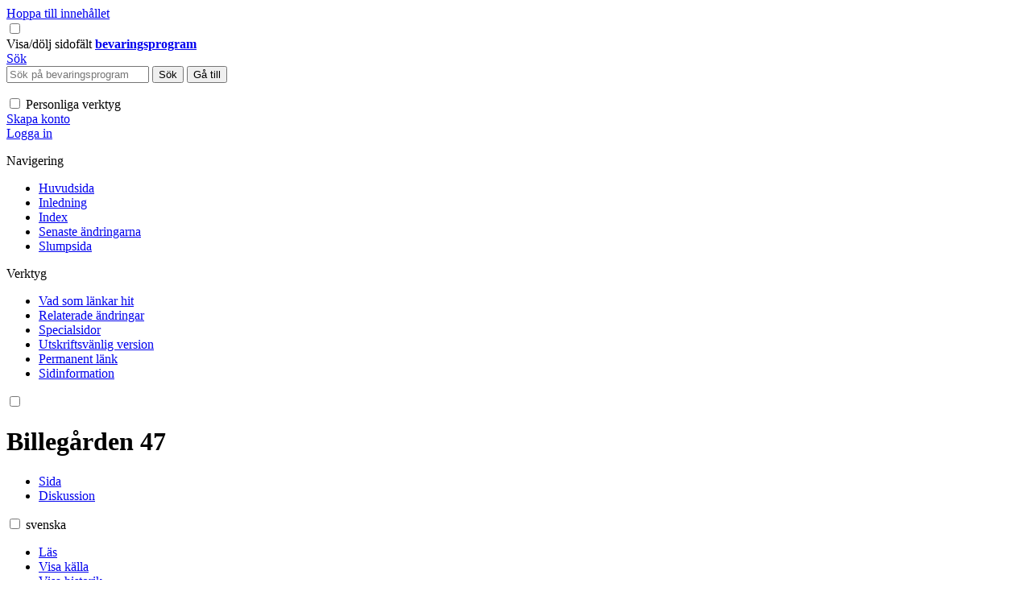

--- FILE ---
content_type: text/html; charset=UTF-8
request_url: https://bevaringsprogram.lund.se/wiki/Billeg%C3%A5rden_47
body_size: 5928
content:
<!DOCTYPE html>
<html class="client-nojs" lang="sv" dir="ltr">
<head>
<meta charset="UTF-8"/>
<title>Billegården 47 - bevaringsprogram</title>
<script>document.documentElement.className="client-js";RLCONF={"wgBreakFrames":false,"wgSeparatorTransformTable":[",\t."," \t,"],"wgDigitTransformTable":["",""],"wgDefaultDateFormat":"dmy","wgMonthNames":["","januari","februari","mars","april","maj","juni","juli","augusti","september","oktober","november","december"],"wgRequestId":"dfb5a0a5fe87dd42d4a1bd98","wgCSPNonce":false,"wgCanonicalNamespace":"","wgCanonicalSpecialPageName":false,"wgNamespaceNumber":0,"wgPageName":"Billegården_47","wgTitle":"Billegården 47","wgCurRevisionId":33705,"wgRevisionId":33705,"wgArticleId":478,"wgIsArticle":true,"wgIsRedirect":false,"wgAction":"view","wgUserName":null,"wgUserGroups":["*"],"wgCategories":["Fastigheter i kvarteret Billegården","Fastigheter i Drottens rote"],"wgPageContentLanguage":"sv","wgPageContentModel":"wikitext","wgRelevantPageName":"Billegården_47","wgRelevantArticleId":478,"wgIsProbablyEditable":false,"wgRelevantPageIsProbablyEditable":false,"wgRestrictionEdit":[],"wgRestrictionMove":[],"wgVector2022PreviewPages":[],"JSBreadCrumbs":{"SiteMaxCrumbs":5,"GlobalMaxCrumbs":20,"ShowAction":false,"ShowSite":true,"Domain":false,"HorizontalSeparator":"»","Horizontal":true,"CSSSelector":[],"LeadingDescription":"Last 5 Pages Viewed:","MaxLength":40,"PageName":"Billegården 47","Action":""}};
RLSTATE={"skins.vector.user.styles":"ready","site.styles":"ready","user.styles":"ready","skins.vector.user":"ready","user":"ready","user.options":"loading","mediawiki.ui.button":"ready","skins.vector.styles":"ready","skins.vector.icons":"ready","mediawiki.ui.icon":"ready","ext.MobileDetect.nomobile":"ready"};RLPAGEMODULES=["site","mediawiki.page.ready","skins.vector.js","skins.vector.es6","ext.JSBreadCrumbs"];</script>
<script>(RLQ=window.RLQ||[]).push(function(){mw.loader.implement("user.options@12s5i",function($,jQuery,require,module){mw.user.tokens.set({"patrolToken":"+\\","watchToken":"+\\","csrfToken":"+\\"});});});</script>
<link rel="stylesheet" href="/w/load.php?lang=sv&amp;modules=ext.MobileDetect.nomobile%7Cmediawiki.ui.button%2Cicon%7Cskins.vector.icons%2Cstyles&amp;only=styles&amp;skin=vector-2022"/>
<script async="" src="/w/load.php?lang=sv&amp;modules=startup&amp;only=scripts&amp;raw=1&amp;skin=vector-2022"></script>
<meta name="ResourceLoaderDynamicStyles" content=""/>
<link rel="stylesheet" href="/w/load.php?lang=sv&amp;modules=site.styles&amp;only=styles&amp;skin=vector-2022"/>
<meta name="generator" content="MediaWiki 1.39.17"/>
<meta name="format-detection" content="telephone=no"/>
<meta name="viewport" content="width=1000"/>
<link rel="icon" href="/favicon.ico"/>
<link rel="search" type="application/opensearchdescription+xml" href="/w/opensearch_desc.php" title="bevaringsprogram (sv)"/>
<link rel="EditURI" type="application/rsd+xml" href="https://bevaringsprogram.lund.se/w/api.php?action=rsd"/>
<link rel="alternate" type="application/atom+xml" title="bevaringsprogram Atom-flöde" href="/w/index.php?title=Special:Senaste_%C3%A4ndringar&amp;feed=atom"/>
</head>
<body class="skin-vector skin-vector-search-vue mediawiki ltr sitedir-ltr mw-hide-empty-elt ns-0 ns-subject page-Billegården_47 rootpage-Billegården_47 skin-vector-2022 action-view vector-feature-language-in-header-enabled vector-feature-language-in-main-page-header-disabled vector-feature-language-alert-in-sidebar-disabled vector-feature-sticky-header-disabled vector-feature-sticky-header-edit-disabled vector-feature-table-of-contents-disabled vector-feature-visual-enhancement-next-disabled"><div class="mw-page-container">
	<span id="top-page"></span>
	<a class="mw-jump-link" href="#content">Hoppa till innehållet</a>
	<div class="mw-page-container-inner">
		<input
			type="checkbox"
			id="mw-sidebar-checkbox"
			class="mw-checkbox-hack-checkbox"
			>
		<header class="mw-header">
			<div class="mw-header-aside">
			<label
				id="mw-sidebar-button"
				class="mw-checkbox-hack-button mw-ui-icon mw-ui-button mw-ui-quiet mw-ui-icon-element"
				for="mw-sidebar-checkbox"
				role="button"
				aria-controls="mw-panel"
				data-event-name="ui.sidebar"
				tabindex="0"
				title="Huvudmeny">
				<span>Visa/dölj sidofält</span>
			</label>
			
<a href="/wiki/Huvudsida" class="mw-logo">
	<span class="mw-logo-container">
		<strong class="mw-logo-wordmark">bevaringsprogram</strong>
	</span>
</a>

			</div>
			<div class="mw-header-content">
			
<div id="p-search" role="search" class="vector-search-box-vue  vector-search-box-collapses  vector-search-box-show-thumbnail vector-search-box-auto-expand-width vector-search-box">
	<a href="/wiki/Special:S%C3%B6k"
	
		
		
		
		title="Sök på bevaringsprogram [f]"
		accesskey="f"
		class="mw-ui-button mw-ui-quiet mw-ui-icon mw-ui-icon-element mw-ui-icon-wikimedia-search search-toggle">
		<span>Sök</span>
	</a>
	
	<div>
		<form action="/w/index.php" id="searchform"
			class="vector-search-box-form">
			<div id="simpleSearch"
				class="vector-search-box-inner"
				 data-search-loc="header-moved">
				<input class="vector-search-box-input"
					 type="search" name="search" placeholder="Sök på bevaringsprogram" aria-label="Sök på bevaringsprogram" autocapitalize="sentences" title="Sök på bevaringsprogram [f]" accesskey="f" id="searchInput"
				>
				<input type="hidden" name="title" value="Special:Sök">
				<input id="mw-searchButton"
					 class="searchButton mw-fallbackSearchButton" type="submit" name="fulltext" title="Sök efter sidor som innehåller denna text" value="Sök">
				<input id="searchButton"
					 class="searchButton" type="submit" name="go" title="Gå till sidan med exakt detta namn om den finns" value="Gå till">
			</div>
		</form>
	</div>
</div>

			<nav class="vector-user-links" aria-label="Personliga verktyg" role="navigation" >
	

<div id="p-vector-user-menu-overflow" class="vector-menu mw-portlet mw-portlet-vector-user-menu-overflow emptyPortlet vector-user-menu-overflow"  >
	<div class="vector-menu-content">
		
		<ul class="vector-menu-content-list"></ul>
		
	</div>
</div>

	

<div id="p-personal" class="vector-menu mw-portlet mw-portlet-personal vector-user-menu vector-user-menu-logged-out vector-menu-dropdown"  title="Fler alternativ" >
	<input type="checkbox"
		id="p-personal-checkbox"
		role="button"
		aria-haspopup="true"
		data-event-name="ui.dropdown-p-personal"
		class="vector-menu-checkbox"
		
		
	/>
	<label
		id="p-personal-label"
		for="p-personal-checkbox"
		class="vector-menu-heading mw-ui-button mw-ui-quiet mw-ui-icon mw-ui-icon-element mw-ui-icon-ellipsis mw-ui-icon-wikimedia-ellipsis"
		
	>
		<span class="vector-menu-heading-label">Personliga verktyg</span>
	</label>
	<div class="vector-menu-content">
		<div class="vector-user-menu-create-account"><a href="/w/index.php?title=Special:Skapa_konto&amp;returnto=Billeg%C3%A5rden+47" class="vector-menu-content-item user-links-collapsible-item" title="Du uppmuntras att skapa ett konto och logga in, men det är inte obligatoriskt"><span class="mw-ui-icon mw-ui-icon-userAdd mw-ui-icon-wikimedia-userAdd"></span> <span>Skapa konto</span></a></div>
<div class="vector-user-menu-login"><a href="/w/index.php?title=Special:Inloggning&amp;returnto=Billeg%C3%A5rden+47" class="vector-menu-content-item vector-menu-content-item-login" title="Du uppmuntras att logga in, men det är inget krav [o]" accesskey="o"><span class="mw-ui-icon mw-ui-icon-logIn mw-ui-icon-wikimedia-logIn"></span> <span>Logga in</span></a></div>

		<ul class="vector-menu-content-list"></ul>
		
	</div>
</div>

</nav>

			</div>
		</header>
		<div class="vector-sidebar-container vector-sidebar-container-no-toc">
			<div id="mw-navigation">
				

<nav id="mw-panel" class="mw-sidebar" aria-label="Webbplats" role="navigation">
	

<div id="p-navigation" class="vector-menu mw-portlet mw-portlet-navigation vector-menu-portal portal"  >
	<div
		id="p-navigation-label"
		class="vector-menu-heading "
		
	>
		<span class="vector-menu-heading-label">Navigering</span>
	</div>
	<div class="vector-menu-content">
		
		<ul class="vector-menu-content-list"><li id="n-mainpage-description" class="mw-list-item"><a href="/wiki/Huvudsida" title="Besök huvudsidan [z]" accesskey="z"><span>Huvudsida</span></a></li><li id="n-Inledning" class="mw-list-item"><a href="/wiki/Inledning"><span>Inledning</span></a></li><li id="n-Index" class="mw-list-item"><a href="/wiki/Kategori:Bevaringsprogrammet"><span>Index</span></a></li><li id="n-recentchanges" class="mw-list-item"><a href="/wiki/Special:Senaste_%C3%A4ndringar" title="Lista över de senaste ändringarna på wikin [r]" accesskey="r"><span>Senaste ändringarna</span></a></li><li id="n-randompage" class="mw-list-item"><a href="/wiki/Special:Slumpsida" title="Gå till en slumpmässigt vald sida [x]" accesskey="x"><span>Slumpsida</span></a></li></ul>
		
	</div>
</div>

	
	

<div id="p-tb" class="vector-menu mw-portlet mw-portlet-tb vector-menu-portal portal"  >
	<div
		id="p-tb-label"
		class="vector-menu-heading "
		
	>
		<span class="vector-menu-heading-label">Verktyg</span>
	</div>
	<div class="vector-menu-content">
		
		<ul class="vector-menu-content-list"><li id="t-whatlinkshere" class="mw-list-item"><a href="/wiki/Special:L%C3%A4nkar_hit/Billeg%C3%A5rden_47" title="Lista över alla wikisidor som länkar hit [j]" accesskey="j"><span>Vad som länkar hit</span></a></li><li id="t-recentchangeslinked" class="mw-list-item"><a href="/wiki/Special:Senaste_relaterade_%C3%A4ndringar/Billeg%C3%A5rden_47" rel="nofollow" title="Visa senaste ändringarna av sidor som den här sidan länkar till [k]" accesskey="k"><span>Relaterade ändringar</span></a></li><li id="t-specialpages" class="mw-list-item"><a href="/wiki/Special:Specialsidor" title="Lista över alla specialsidor [q]" accesskey="q"><span>Specialsidor</span></a></li><li id="t-print" class="mw-list-item"><a href="javascript:print();" rel="alternate" title="Utskriftsvänlig version av den här sidan [p]" accesskey="p"><span>Utskriftsvänlig version</span></a></li><li id="t-permalink" class="mw-list-item"><a href="/w/index.php?title=Billeg%C3%A5rden_47&amp;oldid=33705" title="Permanent länk till den här versionen av sidan"><span>Permanent länk</span></a></li><li id="t-info" class="mw-list-item"><a href="/w/index.php?title=Billeg%C3%A5rden_47&amp;action=info" title="Mer information om denna sida"><span>Sidinformation</span></a></li></ul>
		
	</div>
</div>

	
</nav>

			</div>
		</div>
		<div class="vector-sitenotice-container">
			<div id="siteNotice"></div>
		</div>
		<input type="checkbox" id="vector-toc-collapsed-checkbox" class="mw-checkbox-hack-checkbox">
		<div class="mw-table-of-contents-container">
			<div class="vector-sticky-toc-container mw-sticky-header-element">
				
			</div>
		</div>
		<div class="mw-content-container">
			<main id="content" class="mw-body" role="main">
				<a id="top"></a>
				<header class="mw-body-header">
				
				
				    <h1 id="firstHeading" class="firstHeading mw-first-heading"><span class="mw-page-title-main">Billegården 47</span></h1>
				</header>
				<nav class="vector-article-toolbar" aria-label="Verktyg"
					role="navigation">
					<div class="mw-article-toolbar-container">
						<div id="left-navigation">
							

<div id="p-associated-pages" class="vector-menu mw-portlet mw-portlet-associated-pages vector-menu-tabs"  >
	<div class="vector-menu-content">
		
		<ul class="vector-menu-content-list"><li id="ca-nstab-main" class="selected mw-list-item"><a href="/wiki/Billeg%C3%A5rden_47" title="Visa innehållssidan [c]" accesskey="c"><span>Sida</span></a></li><li id="ca-talk" class="new mw-list-item"><a href="/w/index.php?title=Diskussion:Billeg%C3%A5rden_47&amp;action=edit&amp;redlink=1" rel="discussion" title="Diskussion om innehållssidan (sidan existerar inte) [t]" accesskey="t"><span>Diskussion</span></a></li></ul>
		
	</div>
</div>

							

<div id="p-variants" class="vector-menu mw-portlet mw-portlet-variants emptyPortlet vector-menu-dropdown"  >
	<input type="checkbox"
		id="p-variants-checkbox"
		role="button"
		aria-haspopup="true"
		data-event-name="ui.dropdown-p-variants"
		class="vector-menu-checkbox"
		aria-label="Ändra språkvariant"
		
	/>
	<label
		id="p-variants-label"
		for="p-variants-checkbox"
		class="vector-menu-heading "
		
	>
		<span class="vector-menu-heading-label">svenska</span>
	</label>
	<div class="vector-menu-content">
		
		<ul class="vector-menu-content-list"></ul>
		
	</div>
</div>

						</div>
						<div id="right-navigation" class="vector-collapsible ">
							

<div id="p-views" class="vector-menu mw-portlet mw-portlet-views vector-menu-tabs"  >
	<div class="vector-menu-content">
		
		<ul class="vector-menu-content-list"><li id="ca-view" class="selected mw-list-item"><a href="/wiki/Billeg%C3%A5rden_47"><span>Läs</span></a></li><li id="ca-viewsource" class="mw-list-item"><a href="/w/index.php?title=Billeg%C3%A5rden_47&amp;action=edit" title="Den här sidan är skrivskyddad.&#10;Du kan se källtexten [e]" accesskey="e"><span>Visa källa</span></a></li><li id="ca-history" class="mw-list-item"><a href="/w/index.php?title=Billeg%C3%A5rden_47&amp;action=history" title="Tidigare versioner av sidan [h]" accesskey="h"><span>Visa historik</span></a></li></ul>
		
	</div>
</div>

							

<div id="p-cactions" class="vector-menu mw-portlet mw-portlet-cactions emptyPortlet vector-menu-dropdown vector-has-collapsible-items"  title="Fler alternativ" >
	<input type="checkbox"
		id="p-cactions-checkbox"
		role="button"
		aria-haspopup="true"
		data-event-name="ui.dropdown-p-cactions"
		class="vector-menu-checkbox"
		
		
	/>
	<label
		id="p-cactions-label"
		for="p-cactions-checkbox"
		class="vector-menu-heading "
		
	>
		<span class="vector-menu-heading-label">Mer</span>
	</label>
	<div class="vector-menu-content">
		
		<ul class="vector-menu-content-list"><li id="ca-more-view" class="selected vector-more-collapsible-item mw-list-item"><a href="/wiki/Billeg%C3%A5rden_47"><span>Läs</span></a></li><li id="ca-more-viewsource" class="vector-more-collapsible-item mw-list-item"><a href="/w/index.php?title=Billeg%C3%A5rden_47&amp;action=edit"><span>Visa källa</span></a></li><li id="ca-more-history" class="vector-more-collapsible-item mw-list-item"><a href="/w/index.php?title=Billeg%C3%A5rden_47&amp;action=history"><span>Visa historik</span></a></li></ul>
		
	</div>
</div>

						</div>
					</div>
				</nav>
				<div id="bodyContent" class="vector-body" data-mw-ve-target-container>
					<div class="mw-body-subheader">
					        <div class="mw-indicators">
        </div>

					    <div id="siteSub" class="noprint">Från bevaringsprogram</div>
					</div>
					
					
					
					<div id="mw-content-text" class="mw-body-content mw-content-ltr" lang="sv" dir="ltr"><div class="mw-parser-output"><table class="infobox" cellspacing="5" style="width: 22em; text-align: left; font-size: 88%; line-height: 1.5em;"><tbody><tr><td colspan="2" class="" style="text-align:center; font-size: 125%; font-weight: bold; padding:.3em 0; background:#C3C3E5;">Billegården 47</td></tr><tr><td colspan="2" class="" style="text-align:center;"> <a href="/wiki/Fil:Billegarden_47.png" class="image"><img alt="Billegarden 47.png" src="/w/thumb.php?f=Billegarden_47.png&amp;width=250" decoding="async" width="250" height="171" srcset="/w/thumb.php?f=Billegarden_47.png&amp;width=375 1.5x, /w/thumb.php?f=Billegarden_47.png&amp;width=500 2x" /></a> <div style="">Billegården 47</div></td></tr><tr><th colspan="2" style="text-align:center;background:#D7D5F2;">Information</th></tr><tr><th style="text-align:left;">Adress</th><td class="" style="">Svanegatan 6</td></tr><tr><th style="text-align:left;">Byggnadsår</th><td class="" style="">Obekant, omb 1893, 1931, garage 1962</td></tr><tr><th style="text-align:left;">Byggherre</th><td class="" style="">1893 Major S. Lovén</td></tr><tr><th style="text-align:left;">Arkitekt</th><td class="" style="">Ingen uppgift</td></tr><tr><th style="text-align:left;">Kulturhistorisk värdering</th><td class="" style="">Kulturhistoriskt värdefull byggnad</td></tr>
</tbody></table>
<p>Envåningshus med inredd vind och frontespis. Sockelns nedre del är av kvadersten, den övre putsad och profilerad. Fasaden är spritputsad och målad gul med profilerad takgesims. Fönstren är sexrutade och grönmålade, med släta vita omfattningar i putsen. Gavelentré med grönmålad pardörr. Sadeltak täckt med enkupigt rött tegel.
</p><p>Byggnaden är av obekant ålder. 1893 ägdes fastigheten av en major Lovén som gjorde en tillbyggnad mot gården. Gathuset inrymde då nio rum, gårdshuset kök, brygghus samt ett par bostadsrum.
</p><p>På garageplatsen låg tidigare ett envåningshus från 1800-talets förra del.
</p>
<!-- 
NewPP limit report
Cached time: 20260118113018
Cache expiry: 86400
Reduced expiry: false
Complications: []
CPU time usage: 0.036 seconds
Real time usage: 0.039 seconds
Preprocessor visited node count: 839/1000000
Post‐expand include size: 4079/2097152 bytes
Template argument size: 837/2097152 bytes
Highest expansion depth: 8/100
Expensive parser function count: 0/100
Unstrip recursion depth: 0/20
Unstrip post‐expand size: 0/5000000 bytes
-->
<!--
Transclusion expansion time report (%,ms,calls,template)
100.00%   28.657      1 Mall:Husfakta
100.00%   28.657      1 -total
 96.65%   27.698      1 Mall:Faktamall
-->

<!-- Saved in parser cache with key lundwiki_bevaringsprogram:pcache:idhash:478-0!canonical and timestamp 20260118113018 and revision id 33705.
 -->
</div>
<div class="printfooter" data-nosnippet="">Hämtad från ”<a dir="ltr" href="https://bevaringsprogram.lund.se/w/index.php?title=Billegården_47&amp;oldid=33705">https://bevaringsprogram.lund.se/w/index.php?title=Billegården_47&amp;oldid=33705</a>”</div></div>
					<div id="catlinks" class="catlinks" data-mw="interface"><div id="mw-normal-catlinks" class="mw-normal-catlinks"><a href="/wiki/Special:Kategorier" title="Special:Kategorier">Kategorier</a>: <ul><li><a href="/wiki/Kategori:Fastigheter_i_kvarteret_Billeg%C3%A5rden" title="Kategori:Fastigheter i kvarteret Billegården">Fastigheter i kvarteret Billegården</a></li><li><a href="/wiki/Kategori:Fastigheter_i_Drottens_rote" title="Kategori:Fastigheter i Drottens rote">Fastigheter i Drottens rote</a></li></ul></div></div>
				</div>
			</main>
			
		</div>
		<div class="mw-footer-container">
			
<footer id="footer" class="mw-footer" role="contentinfo" >
	<ul id="footer-info">
	<li id="footer-info-lastmod"> Sidan redigerades senast den 6 maj 2019 kl. 15.11.</li>
</ul>

	<ul id="footer-places">
	<li id="footer-places-privacy"><a href="/wiki/Personal">Kontakt</a></li>
	<li id="footer-places-about"><a href="/wiki/Inledning">Om Bevaringsprogrammet</a></li>
	<li id="footer-places-disclaimer"><a href="/wiki/Bevaringsprogram:Allm%C3%A4nt_f%C3%B6rbeh%C3%A5ll">Förbehåll</a></li>
</ul>

	<ul id="footer-icons" class="noprint">
	<li id="footer-poweredbyico"><a href="https://www.mediawiki.org/"><img src="/w/resources/assets/poweredby_mediawiki_88x31.png" alt="Powered by MediaWiki" srcset="/w/resources/assets/poweredby_mediawiki_132x47.png 1.5x, /w/resources/assets/poweredby_mediawiki_176x62.png 2x" width="88" height="31" loading="lazy"/></a></li>
</ul>

</footer>

		</div>
	</div> 
</div> 

<script>(RLQ=window.RLQ||[]).push(function(){mw.config.set({"wgPageParseReport":{"limitreport":{"cputime":"0.036","walltime":"0.039","ppvisitednodes":{"value":839,"limit":1000000},"postexpandincludesize":{"value":4079,"limit":2097152},"templateargumentsize":{"value":837,"limit":2097152},"expansiondepth":{"value":8,"limit":100},"expensivefunctioncount":{"value":0,"limit":100},"unstrip-depth":{"value":0,"limit":20},"unstrip-size":{"value":0,"limit":5000000},"timingprofile":["100.00%   28.657      1 Mall:Husfakta","100.00%   28.657      1 -total"," 96.65%   27.698      1 Mall:Faktamall"]},"cachereport":{"timestamp":"20260118113018","ttl":86400,"transientcontent":false}}});mw.config.set({"wgBackendResponseTime":385});});</script>
</body>
</html>